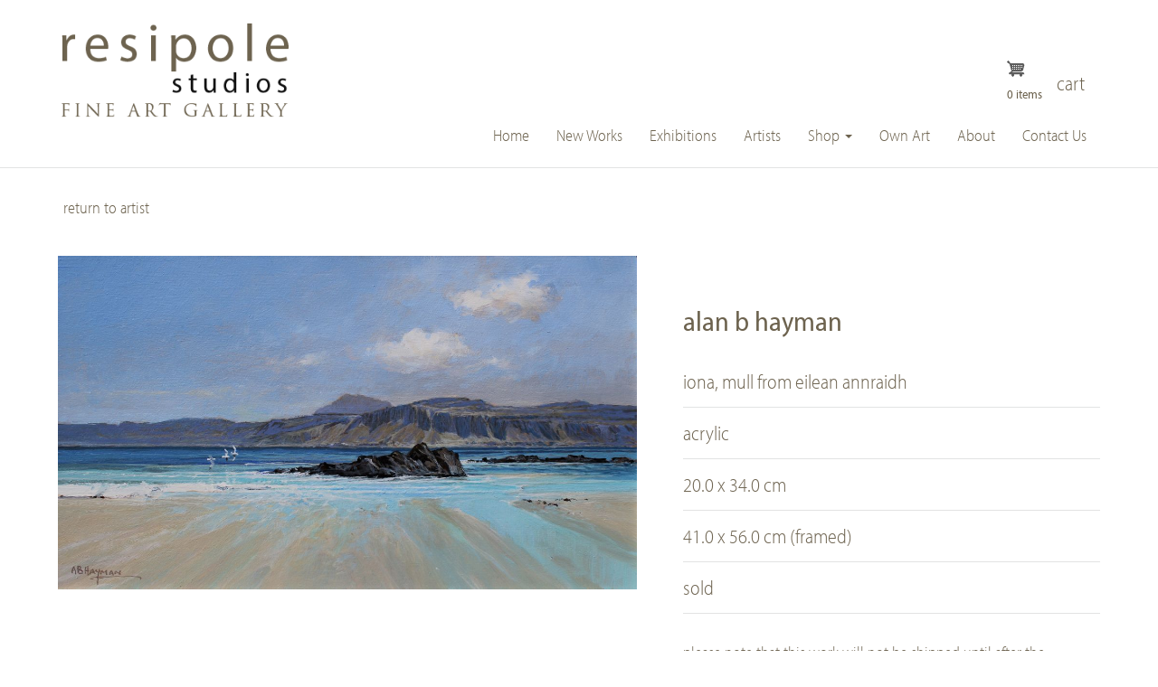

--- FILE ---
content_type: text/html; charset=UTF-8
request_url: https://www.resipolestudios.co.uk/product/1389
body_size: 7240
content:
<!DOCTYPE html>
<html  lang="en" dir="ltr" prefix="content: http://purl.org/rss/1.0/modules/content/  dc: http://purl.org/dc/terms/  foaf: http://xmlns.com/foaf/0.1/  og: http://ogp.me/ns#  rdfs: http://www.w3.org/2000/01/rdf-schema#  schema: http://schema.org/  sioc: http://rdfs.org/sioc/ns#  sioct: http://rdfs.org/sioc/types#  skos: http://www.w3.org/2004/02/skos/core#  xsd: http://www.w3.org/2001/XMLSchema# ">
  <head>
    <meta charset="utf-8" />
<script async src="https://www.googletagmanager.com/gtag/js?id=UA-126243978-1"></script>
<script>window.dataLayer = window.dataLayer || [];function gtag(){dataLayer.push(arguments)};gtag("js", new Date());gtag("config", "UA-126243978-1", {"groups":"default","anonymize_ip":true});</script>
<link rel="canonical" href="https://www.resipolestudios.co.uk/product/1389" />
<meta name="description" content="iona, mull from eilean annraidh by artist Alan B Hayman, acrylic." />
<link rel="shortcut icon" href="https://www.resipolestudios.co.uk/favicons/favicon.ico" />
<link rel="icon" sizes="16x16" href="https://www.resipolestudios.co.uk/favicons/favicon-16x16.png" />
<link rel="icon" sizes="32x32" href="https://www.resipolestudios.co.uk/favicons/favicon-32x32.png" />
<link rel="icon" sizes="96x96" href="https://www.resipolestudios.co.uk/favicons/favicon-96x96.png" />
<link rel="icon" sizes="192x192" href="https://www.resipolestudios.co.uk/favicons/android-icon-192x192.png" />
<link rel="apple-touch-icon" href="https://www.resipolestudios.co.uk/favicons/apple-icon-60x60.png" />
<link rel="apple-touch-icon" sizes="72x72" href="https://www.resipolestudios.co.uk/favicons/apple-icon-72x72.png" />
<link rel="apple-touch-icon" sizes="76x76" href="https://www.resipolestudios.co.uk/favicons/apple-icon-76x676.png" />
<link rel="apple-touch-icon" sizes="114x114" href="https://www.resipolestudios.co.uk/favicons/apple-icon-114x114.png" />
<link rel="apple-touch-icon" sizes="120x120" href="https://www.resipolestudios.co.uk/favicons/apple-icon-120x120.png" />
<link rel="apple-touch-icon" sizes="144x144" href="https://www.resipolestudios.co.uk/favicons/apple-icon-144x144.png" />
<link rel="apple-touch-icon" sizes="152x152" href="https://www.resipolestudios.co.uk/favicons/apple-icon-152x152.png" />
<link rel="apple-touch-icon" sizes="180x180" href="https://www.resipolestudios.co.uk/favicons/apple-icon-180x180.png" />
<link rel="apple-touch-icon-precomposed" href="https://www.resipolestudios.co.uk/favicons/apple-icon-57x57.png" />
<link rel="apple-touch-icon-precomposed" sizes="72x72" href="https://www.resipolestudios.co.uk/favicons/apple-icon-72x72.png" />
<link rel="apple-touch-icon-precomposed" sizes="76x76" href="https://www.resipolestudios.co.uk/favicons/apple-icon-76x76.png" />
<link rel="apple-touch-icon-precomposed" sizes="114x114" href="https://www.resipolestudios.co.uk/favicons/apple-icon-114x114.png" />
<link rel="apple-touch-icon-precomposed" sizes="120x120" href="https://www.resipolestudios.co.uk/favicons/apple-icon-120x120.png" />
<link rel="apple-touch-icon-precomposed" sizes="144x144" href="https://www.resipolestudios.co.uk/favicons/apple-icon-144x144.png" />
<link rel="apple-touch-icon-precomposed" sizes="152x152" href="https://www.resipolestudios.co.uk/favicons/apple-icon-152x152.png" />
<link rel="apple-touch-icon-precomposed" sizes="180x180" href="https://www.resipolestudios.co.uk/favicons/apple-icon-180x180.png" />
<meta name="Generator" content="Drupal 9 (https://www.drupal.org); Commerce 2" />
<meta name="MobileOptimized" content="width" />
<meta name="HandheldFriendly" content="true" />
<meta name="viewport" content="width=device-width, initial-scale=1.0" />
<script>var ct_check_js_val = '4cedb7a9adc325d80dc6e586f1788e16';var drupal_ac_antibot_cookie_value = '2f573cd907b6c684d47af3072429995cbe53cf344341b19ec1fcd480fb392c3d';var ct_use_alt_cookies = 0;var ct_capture_buffer = 0;</script>
<link rel="icon" href="/sites/resipole/files/favicon.ico" type="image/vnd.microsoft.icon" />

    <title>iona, mull from eilean annraidh | Alan B Hayman | Resipole Studios</title>
    <link rel="stylesheet" media="all" href="/sites/resipole/files/css/css_ytY0T1M0rWOyg0RIFKfYjJEZYjkwW5M7pRFsgtzw6lo.css" />
<link rel="stylesheet" media="all" href="https://cdn.jsdelivr.net/npm/bootstrap@3.4.1/dist/css/bootstrap.min.css" integrity="sha256-bZLfwXAP04zRMK2BjiO8iu9pf4FbLqX6zitd+tIvLhE=" crossorigin="anonymous" />
<link rel="stylesheet" media="all" href="https://cdn.jsdelivr.net/npm/@unicorn-fail/drupal-bootstrap-styles@0.0.2/dist/3.4.0/8.x-3.x/drupal-bootstrap.min.css" integrity="sha512-tGFFYdzcicBwsd5EPO92iUIytu9UkQR3tLMbORL9sfi/WswiHkA1O3ri9yHW+5dXk18Rd+pluMeDBrPKSwNCvw==" crossorigin="anonymous" />
<link rel="stylesheet" media="all" href="/sites/resipole/files/css/css_OtjqB_WmssE-3U8fiG3HMZHTjBiIDvlxXERv9R8Znw8.css" />

    
	<link rel="stylesheet" href="https://use.typekit.net/iul5ctf.css">
  </head>
  <body class="path-product has-glyphicons">
    <a href="#main-content" class="visually-hidden focusable skip-link">
      Skip to main content
    </a>
    
      <div class="dialog-off-canvas-main-canvas" data-off-canvas-main-canvas>
    
  <div role="main" class="main-container container-fluid js-quickedit-main-content">
    <div class="row">

                              <div class="col-sm-12" role="heading">
              <div class="region region-header">
    <section id="block-logoheader" class="block block-block-content block-block-contentc6dc569e-38a2-4073-ab4d-95fedff2b149 clearfix">
  
    

      
            <div class="field field--name-body field--type-text-with-summary field--label-hidden field--item"><p><a href="/"><img alt="Resipole Studios Fine Art Gallery" data-entity-type="file" data-entity-uuid="ca74e37a-ad99-424e-924f-65ea4c264db6" src="/sites/resipole/files/inline-images/resipole-studios-logo-2021.png" width="313" height="132" loading="lazy" /></a></p>

<p> </p></div>
      
  </section>

<section id="block-cart-2" class="block block-commerce-cart clearfix">
  
      <h2 class="block-title">Cart</h2>
    

      <div class="cart--cart-block">
  <div class="cart-block--summary">
    <a class="cart-block--link__expand" href="/cart">
      <span class="cart-block--summary__icon"><img src="/modules/contrib/commerce/icons/ffffff/cart.png" alt="Shopping cart" typeof="foaf:Image" class="img-responsive" />
</span>
      <span class="cart-block--summary__count">0 items</span>
    </a>
  </div>
  </div>

  </section>

<nav role="navigation" aria-labelledby="block-mainnavigation-menu" id="block-mainnavigation">
            <h2 class="sr-only" id="block-mainnavigation-menu">Main navigation</h2>

      
      <ul class="menu menu--main nav navbar-nav">
                      <li class="first">
                                        <a href="/index" data-drupal-link-system-path="node/1">Home</a>
              </li>
                      <li>
                                        <a href="/new-works" data-drupal-link-system-path="node/79">New Works</a>
              </li>
                      <li>
                                        <a href="/exhibitions" data-drupal-link-system-path="node/24">Exhibitions</a>
              </li>
                      <li>
                                        <a href="/artist-overview" data-drupal-link-system-path="artist-overview">Artists</a>
              </li>
                      <li class="expanded dropdown">
                                                                    <a href="/gallery-store" class="dropdown-toggle" data-toggle="dropdown" data-drupal-link-system-path="node/71">Shop <span class="caret"></span></a>
                        <ul class="dropdown-menu">
                      <li class="first">
                                        <a href="/limited-prints-overview" data-drupal-link-system-path="limited-prints-overview">Limited Edition Prints</a>
              </li>
                      <li>
                                        <a href="/artist-overview" data-drupal-link-system-path="artist-overview">Original Artwork</a>
              </li>
                      <li>
                                        <a href="/publishing" data-drupal-link-system-path="node/80">Publishing</a>
              </li>
                      <li>
                                        <a href="/photographic-prints-overview" data-drupal-link-system-path="photographic-prints-overview">Photographic Prints</a>
              </li>
                      <li>
                                        <a href="/gift-vouchers" data-drupal-link-system-path="node/86">Gift Vouchers</a>
              </li>
                      <li class="last">
                                        <a href="/delivery-and-returns" data-drupal-link-system-path="node/81">Delivery and Returns</a>
              </li>
        </ul>
  
              </li>
                      <li>
                                        <a href="/own-art-finance" data-drupal-link-system-path="node/83">Own Art</a>
              </li>
                      <li>
                                        <a href="/about-the-gallery" data-drupal-link-system-path="node/14">About</a>
              </li>
                      <li class="last">
                                        <a href="/contacts" data-drupal-link-system-path="node/15">Contact Us</a>
              </li>
        </ul>
  

  </nav>
<section id="block-sidrtriggerbuttonblock" class="block block-sidr block-sidr-trigger clearfix">
  
    

      <button  data-sidr-options="{&quot;source&quot;:&quot;.menu&quot;,&quot;side&quot;:&quot;right&quot;,&quot;method&quot;:&quot;toggle&quot;,&quot;renaming&quot;:false,&quot;displace&quot;:false,&quot;nocopy&quot;:false}" class="sidr-trigger js-sidr-trigger has-text">
        <span class="sidr-trigger__text">Menu</span></button>

  </section>


  </div>

          </div>
              
            
                  <section class="col-sm-12">

                                      <div class="highlighted">  <div class="region region-highlighted">
    <div data-drupal-messages-fallback class="hidden"></div>

  </div>
</div>
                  
                
                          <a id="main-content"></a>
            <div class="region region-content">
    <section id="block-none" class="block block-block-content block-block-content01dba9a0-8824-46e9-bb3b-df38827b95be clearfix">
  
    

      
            <div class="field field--name-body field--type-text-with-summary field--label-hidden field--item"><div class="go-back">
<form><input class="go-back" onclick="history.back()" type="button" value="Return to Artist" /> </form>
</div>
</div>
      
  </section>

  <article>
  
        <img id="elevate_zoom--lens_zoom" src="/sites/resipole/files/styles/main_product_max_height_900/public/artist-originals-unframed/684348246.jpg?itok=PQEBnun7" data-zoom-image="/sites/resipole/files/artist-originals-unframed/684348246.jpg"/>
  </article>

<section class="views-element-container block block-views block-views-blockmain-product-page-block-1 clearfix" id="block-views-block-main-product-page-block-1">
  
    

      <div class="form-group"><div class="view view-main-product-page view-id-main_product_page view-display-id-block_1 js-view-dom-id-efb124997ce4c12abcbbc6176842a6375c2dc556b19e645b51749e5cd31f6973">
  
    
      
      <div class="view-content">
          <div class="views-row"><div class="views-field views-field-fieldset"><span class="field-content"><div  class="product-overview-block">
  <div class="views-field views-field-field-artist-name"><div class="field-content product-main-artist">Alan B Hayman</div></div><div class="views-field views-field-title"><div class="field-content product-list">iona, mull from eilean annraidh</div></div><div class="views-field views-field-field-medium"><div class="field-content product-list">acrylic</div></div><div class="views-field views-field-field-dimensions"><div class="field-content product-list">20.0 x 34.0
 cm</div></div><div class="views-field views-field-field-dimensions-framed-1"><div class="field-content product-list">41.0 x 56.0
 cm (framed)</div></div><div class="views-field views-field-views-conditional-field"><div class="field-content product-list">Sold</div></div><div class="views-field views-field-field-additional-info"><div class="field-content additional-info"><p>please note that this work will not be shipped until after the exhibition opens on 31st july</p></div></div></div>
</span></div><div class="views-field views-field-fieldset-1"><span class="field-content"><div  class="framed">
  </div>
</span></div><div class="views-field views-field-field-framed"><div class="field-content framed-version">
<a href="https://www.resipolestudios.co.uk/sites/resipole/files/framed-originals/1733279238.jpg" aria-controls="colorbox" aria-label="{&quot;alt&quot;:&quot;iona, mull from eilean annraidh by alan b hayman&quot;}" role="button"  title="iona, mull from eilean annraidh by alan b hayman" data-colorbox-gallery="gallery-2_dimensional_art_piece-1389-jhFnvpIciJo" class="colorbox" data-cbox-img-attrs="{&quot;alt&quot;:&quot;iona, mull from eilean annraidh by alan b hayman&quot;}"><img src="/sites/resipole/files/styles/framed_mx_width_300px/public/framed-originals/1733279238.jpg?itok=jc396xJ2" width="400" height="304" alt="iona, mull from eilean annraidh by alan b hayman" loading="lazy" typeof="foaf:Image" class="img-responsive" />

</a>
</div></div></div>

    </div>
  
          </div>
</div>

  </section>

<section class="views-element-container block block-views block-views-blockenquire-or-reserve-block-1 clearfix" id="block-views-block-enquire-or-reserve-block-1">
  
      <h2 class="block-title">Enquire</h2>
    

      <div class="form-group"><div class="view view-enquire-or-reserve view-id-enquire_or_reserve view-display-id-block_1 js-view-dom-id-f19294a53626619a17a7883deff266a536fb91d41eff35a88509c9f7bdd78f11">
  
    
      
      <div class="view-content">
          <div class="views-row"><div class="views-field views-field-webform"><div class="field-content enquire-reserve"><form class="webform-submission-form webform-submission-add-form webform-submission-enquire-or-reserve-form webform-submission-enquire-or-reserve-add-form webform-submission-enquire-or-reserve-commerce_product-1389-form webform-submission-enquire-or-reserve-commerce_product-1389-add-form webform-submission-enquire-or-reserve-commerce-product-1389-add-form js-webform-details-toggle webform-details-toggle" data-drupal-selector="webform-submission-enquire-or-reserve-commerce-product-1389-add-form" action="/product/1389" method="post" id="webform-submission-enquire-or-reserve-commerce-product-1389-add-form" accept-charset="UTF-8">
  
  <div class="webform-readonly form-item js-form-item form-type-textfield js-form-type-textfield form-item-artwork-title js-form-item-artwork-title form-group">
      <label for="edit-artwork-title" class="control-label">Artwork Title</label>
  
  
  <input readonly="readonly" data-drupal-selector="edit-artwork-title" class="form-text form-control" type="text" id="edit-artwork-title" name="artwork_title" value="iona, mull from eilean annraidh" size="60" maxlength="255" />

  
  
  </div>
<fieldset data-drupal-selector="edit-name" class="webform-name--wrapper fieldgroup form-composite webform-composite-hidden-title required js-webform-type-webform-name webform-type-webform-name js-form-item form-item js-form-wrapper form-wrapper" id="edit-name--wrapper">
      <legend>
    <span class="visually-hidden fieldset-legend js-form-required form-required">Name</span>
  </legend>
  <div class="fieldset-wrapper">
                  <div class="form-item js-form-item form-type-textfield js-form-type-textfield form-item-name-first js-form-item-name-first form-group">
      <label for="edit-name-first" class="control-label js-form-required form-required">First</label>
  
  
  <input data-drupal-selector="edit-name-first" class="form-text required form-control" type="text" id="edit-name-first" name="name[first]" value="" size="60" maxlength="255" required="required" aria-required="true" />

  
  
  </div>
<div class="form-item js-form-item form-type-textfield js-form-type-textfield form-item-name-last js-form-item-name-last form-group">
      <label for="edit-name-last" class="control-label js-form-required form-required">Last</label>
  
  
  <input data-drupal-selector="edit-name-last" class="form-text required form-control" type="text" id="edit-name-last" name="name[last]" value="" size="60" maxlength="255" required="required" aria-required="true" />

  
  
  </div>


          </div>
</fieldset>
<div class="form-item js-form-item form-type-email js-form-type-email form-item-email js-form-item-email form-group">
      <label for="edit-email" class="control-label js-form-required form-required">Email</label>
  
  
  <input data-drupal-selector="edit-email" class="form-email required form-control" type="email" id="edit-email" name="email" value="" size="60" maxlength="254" required="required" aria-required="true" />

  
  
  </div>
<div class="form-item js-form-item form-type-tel js-form-type-tel form-item-telephone js-form-item-telephone form-group">
      <label for="edit-telephone" class="control-label js-form-required form-required">Telephone</label>
  
  
  <input data-drupal-selector="edit-telephone" class="form-tel required form-control" type="tel" id="edit-telephone" name="telephone" value="" size="30" maxlength="128" required="required" aria-required="true" />

  
  
  </div>
<div class="form-item js-form-item form-type-select js-form-type-select form-item-enquiry-type js-form-item-enquiry-type form-group">
      <label for="edit-enquiry-type" class="control-label js-form-required form-required">Enquiry Type</label>
  
  
  <div class="select-wrapper"><select data-drupal-selector="edit-enquiry-type" class="form-select required form-control" id="edit-enquiry-type" name="enquiry_type" required="required" aria-required="true"><option
            value="" selected="selected">Select</option><option
            value="1">Please reserve &quot;iona, mull from eilean annraidh&quot; for me</option><option
            value="2">Please supply further information</option><option
            value="3">Please call me to discuss</option><option
            value="4">I would like to purchase &quot;iona, mull from eilean annraidh&quot; through Own Art</option></select></div>

  
  
  </div>
<div class="form-item js-form-item form-type-textarea js-form-type-textarea form-item-your-enquiry-optional- js-form-item-your-enquiry-optional- form-group">
      <label for="edit-your-enquiry-optional-" class="control-label">Your Enquiry (Optional)</label>
  
  
  <div class="form-textarea-wrapper">
  <textarea data-drupal-selector="edit-your-enquiry-optional-" class="form-textarea form-control resize-vertical" id="edit-your-enquiry-optional-" name="your_enquiry_optional_" rows="5" cols="60"></textarea>
</div>


  
  
  </div>
<input autocomplete="off" data-drupal-selector="form-o469et0acwsivbvzhm-twk1ewkjd32vknpnrhrdylvo" type="hidden" name="form_build_id" value="form-O469et0aCwSiVBvZhm-twK1EWkjD32vknPNRHrdYlvo" /><input data-drupal-selector="edit-webform-submission-enquire-or-reserve-commerce-product-1389-add-form" type="hidden" name="form_id" value="webform_submission_enquire_or_reserve_commerce_product_1389_add_form" /><div data-drupal-selector="edit-actions" class="form-actions form-group js-form-wrapper form-wrapper" id="edit-actions"><button class="webform-button--submit button button--primary js-form-submit form-submit btn-primary btn" data-drupal-selector="edit-submit" type="submit" id="edit-submit" name="op" value="Submit">Submit</button>
</div>


  
</form>
</div></div></div>

    </div>
  
          </div>
</div>

  </section>


  </div>

              </section>

                </div>
  </div>

      <footer class="footer container-fluid" role="contentinfo">
        <div class="region region-footer">
    <section id="block-socialmediaicons" class="block block-block-content block-block-content769cbe63-3eab-4142-87fa-36be39676105 clearfix">
  
    

      
            <div class="field field--name-body field--type-text-with-summary field--label-hidden field--item"><div class="social-media"><a href="https://www.facebook.com/ResipoleStudiosGallery/" target="new"><img alt="Facebook" data-entity-type="file" data-entity-uuid="8bbe5f61-389d-49ae-a8fc-fc3e078fde55" src="/sites/resipole/files/inline-images/facebook.png" width="42" height="41" loading="lazy" /></a></div>

<div class="social-media"><a href="https://twitter.com/resipolestudios" target="new"><img alt="Twitter" data-entity-type="file" data-entity-uuid="34445c9c-46c5-49a7-82ca-ad31bc8f5383" src="/sites/resipole/files/inline-images/twitter.png" width="41" height="41" loading="lazy" /></a></div>

<div class="social-media"><a href="https://www.pinterest.co.uk/resipolestudios/" target="new"><img alt="Pintrest" data-entity-type="file" data-entity-uuid="0d55b622-7e74-4c07-9c24-b15d27d40d53" src="/sites/resipole/files/inline-images/pinterest.png" width="41" height="41" loading="lazy" /></a></div>

<div class="social-media"><a href="https://www.instagram.com/resipole_studios" target="new"><img alt="Instagram" data-entity-type="file" data-entity-uuid="cc970a6c-40d3-4e5f-9fe9-ec3fc6e6e9a9" src="/sites/resipole/files/inline-images/instagram.png" width="40" height="41" loading="lazy" /></a></div>
</div>
      
  </section>

<section id="block-footermap" class="block block-block-content block-block-content28529b89-28d9-447e-9fdd-22894671bbf4 clearfix">
  
    

      
            <div class="field field--name-body field--type-text-with-summary field--label-hidden field--item"><div class="map-tag"><iframe allowfullscreen="" frameborder="0" height="300" src="https://www.google.com/maps/embed?pb=!1m18!1m12!1m3!1d70075.5259970012!2d-5.738260410008014!3d56.71101459520974!2m3!1f0!2f0!3f0!3m2!1i1024!2i768!4f13.1!3m3!1m2!1s0x488bfe1cebf4e4b5%3A0x9fcb841f7f8f9ef6!2sResipole+Studios+Fine+Art+Gallery!5e0!3m2!1sen!2suk!4v1526985892457" style="border:0" width="350"></iframe></div>
</div>
      
  </section>

<section id="block-openinghourstemp" class="block block-block-content block-block-content199b1ab3-7813-454d-89d1-7d8fd78669c4 clearfix">
  
    

      
            <div class="field field--name-body field--type-text-with-summary field--label-hidden field--item"><div class="logo-footer-wrapper">
<h2 class="logo-footer">Opening Times</h2>

<h3>the gallery is currently open by appointment only</h3>

<h3>Arrange a visit by us contacting info@resipolestudios.co.uk or 01967 431506</h3>
</div>
</div>
      
  </section>

<section id="block-copyrightfooter" class="block block-block-content block-block-content3a06f669-f2a0-4186-a836-91692e97c7a1 clearfix">
  
    

      
            <div class="field field--name-body field--type-text-with-summary field--label-hidden field--item"><p>© Copyright Resipole Studios 2021 | <a href="/terms-conditions">Terms and Conditions</a> | <a href="/delivery-returns">Delivery and Returns</a> | <a href="/privacy-policy">Privacy Policy</a> | <a href="https://www.andylock.co.uk" target="new">Website Design Andy Lock</a></p>
</div>
      
  </section>


  </div>

    </footer>
  
  </div>

    
    <script type="application/json" data-drupal-selector="drupal-settings-json">{"path":{"baseUrl":"\/","scriptPath":null,"pathPrefix":"","currentPath":"product\/1389","currentPathIsAdmin":false,"isFront":false,"currentLanguage":"en"},"pluralDelimiter":"\u0003","suppressDeprecationErrors":true,"google_analytics":{"account":"UA-126243978-1","trackOutbound":true,"trackMailto":true,"trackDownload":true,"trackDownloadExtensions":"7z|aac|arc|arj|asf|asx|avi|bin|csv|doc(x|m)?|dot(x|m)?|exe|flv|gif|gz|gzip|hqx|jar|jpe?g|js|mp(2|3|4|e?g)|mov(ie)?|msi|msp|pdf|phps|png|ppt(x|m)?|pot(x|m)?|pps(x|m)?|ppam|sld(x|m)?|thmx|qtm?|ra(m|r)?|sea|sit|tar|tgz|torrent|txt|wav|wma|wmv|wpd|xls(x|m|b)?|xlt(x|m)|xlam|xml|z|zip","trackColorbox":true},"simple_popup_blocks":{"settings":[{"pid":"3","identifier":"block-mailchimpsubscriptionformsignuptoournewsletter","type":"0","css_selector":"1","layout":"5","visit_counts":"1,4,7,10,13,16","overlay":"1","escape":"1","trigger_method":"0","trigger_selector":"#custom-css-id","delay":"1","minimize":"0","close":"1","width":"300","cookie_expiry":"100","status":"1"}]},"bootstrap":{"forms_has_error_value_toggle":1,"modal_animation":1,"modal_backdrop":"true","modal_focus_input":1,"modal_keyboard":1,"modal_select_text":1,"modal_show":1,"modal_size":"","popover_enabled":1,"popover_animation":1,"popover_auto_close":1,"popover_container":"body","popover_content":"","popover_delay":"0","popover_html":0,"popover_placement":"right","popover_selector":"","popover_title":"","popover_trigger":"click","tooltip_enabled":1,"tooltip_animation":1,"tooltip_container":"body","tooltip_delay":"0","tooltip_html":0,"tooltip_placement":"auto left","tooltip_selector":"","tooltip_trigger":"hover"},"ajaxTrustedUrl":{"form_action_p_pvdeGsVG5zNF_XLGPTvYSKCf43t8qZYSwcfZl2uzM":true},"colorbox":{"opacity":"0.85","current":"{current} of {total}","previous":"\u00ab Prev","next":"Next \u00bb","close":"Close","maxWidth":"98%","maxHeight":"98%","fixed":true,"mobiledetect":true,"mobiledevicewidth":"480px"},"elevate_tint_shadow_color":"#000000","elevate_window_position":"1","elevate_window_width":"350","elevate_window_height":"350","elevate_lens_size":"220","sidr":{"closeOnBlur":false,"closeOnEscape":true},"user":{"uid":0,"permissionsHash":"717edbef003c35b7bed34b4c44e87ef0761aa9e3d00d5a023f76f68c6725c4b2"}}</script>
<script src="/sites/resipole/files/js/js_fWK3uJKS7OEaM0i6FYrRMXxsseyWUcX_crUS7YV4CUw.js"></script>
<script src="https://cdn.jsdelivr.net/npm/bootstrap@3.4.1/dist/js/bootstrap.min.js" integrity="sha256-nuL8/2cJ5NDSSwnKD8VqreErSWHtnEP9E7AySL+1ev4=" crossorigin="anonymous"></script>
<script src="/sites/resipole/files/js/js_23R9cmGi2ETFkxLH2xRbAZkB7aWtcb0bWwictgzvM-s.js"></script>

  </body>
</html>


--- FILE ---
content_type: text/css
request_url: https://www.resipolestudios.co.uk/sites/resipole/files/css/css_OtjqB_WmssE-3U8fiG3HMZHTjBiIDvlxXERv9R8Znw8.css
body_size: 6150
content:
.author{display:none}.region-1a{display:none}.col-lg-1,.col-lg-10,.col-lg-11,.col-lg-12,.col-lg-2,.col-lg-3,.col-lg-4,.col-lg-5,.col-lg-6,.col-lg-7,.col-lg-8,.col-lg-9,.col-md-1,.col-md-10,.col-md-11,.col-md-12,.col-md-2,.col-md-3,.col-md-4,.col-md-5,.col-md-6,.col-md-7,.col-md-8,.col-md-9,.col-sm-1,.col-sm-10,.col-sm-11,.col-sm-12,.col-sm-2,.col-sm-3,.col-sm-4,.col-sm-5,.col-sm-6,.col-sm-7,.col-sm-8,.col-sm-9,.col-xs-1,.col-xs-10,.col-xs-11,.col-xs-12,.col-xs-2,.col-xs-3,.col-xs-4,.col-xs-5,.col-xs-6,.col-xs-7,.col-xs-8,.col-xs-9{padding-left:0px;padding-right:0px}#block-sidrtriggerbuttonblock{display:none}.sidr ul li:hover > a,.sidr ul li:hover > span,.sidr ul li.active > a,.sidr ul li.active > span,.sidr ul li.sidr-class-active > a,.sidr ul li.sidr-class-active > span{box-shadow:0 0 0 0 #064650 inset}.sidr ul li{border-bottom:none;border-top:none}.sidr ul{border-top:none;border-bottom:none}.sidr ul li a,.sidr ul li span{font-family:myriad-pro,sans-serif;font-weight:600;font-style:normal;font-size:1.3em;color:#fff;}.sidr li a:link,.sidr li a:visited{font-family:myriad-pro-semi-condensed,sans-serif;font-weight:300;font-style:normal;font-size:1.3em;color:#fff;line-height:48px}.sidr ul.dropdown-menu{background-color:transparent;border-radius:0px;border-width:0px;box-shadow:0 0 0;float:none;font-family:myriad-pro-semi-condensed,sans-serif;font-weight:300;font-style:normal;font-size:1em;color:#fff;position:inherit;z-index:inherit;}.sidr ul.dropdown-menu a:hover{background-color:transparent;text-decoration:underline;}.sidr ul.dropdown-menu li{border-width:1px 0 0 0}#block-views-block-artist-main-reduced-block-1{display:none}#block-logoheader{margin:10px 0px 20px 5%;max-width:260px}#block-logoheader img{width:100%;height:auto}@media (max-width:480px){#block-logoheader{margin:10px 0px 20px 3%;max-width:190px}}.region-header{border-color:#e2e3e3;border-style:solid;border-width:0px 0px 1px 0px}h1{color:#6d634f;font-family:"myriad-pro-semi-condensed",Arial,Helvetica,sans-serif;font-weight:500;font-style:normal;font-size:2.2em;padding-bottom:20px;text-align:center;text-transform:lowercase;}h2{color:#6d634f;font-family:"myriad-pro-semi-condensed",Arial,Helvetica,sans-serif;font-weight:500;font-style:normal;font-size:1.9em;padding-bottom:20px;text-align:left;text-transform:lowercase;}h3{color:#6d634f;font-family:"myriad-pro-semi-condensed",Arial,Helvetica,sans-serif;font-weight:500;font-style:normal;font-size:1.3em;text-align:left;text-transform:lowercase;}@media (max-width:760px){h1{color:#6d634f;font-family:"myriad-pro-semi-condensed",Arial,Helvetica,sans-serif;font-weight:500;font-style:normal;font-size:2em;padding-bottom:20px;text-align:center;text-transform:lowercase;}h2{color:#6d634f;font-family:"myriad-pro-semi-condensed",Arial,Helvetica,sans-serif;font-weight:500;font-style:normal;font-size:1.7em;padding-bottom:20px;text-align:left;text-transform:lowercase;}h3{color:#6d634f;font-family:"myriad-pro-semi-condensed",Arial,Helvetica,sans-serif;font-weight:500;font-style:normal;font-size:1.3em;text-align:left;text-transform:lowercase;}}@media (max-width:480px){h1{color:#6d634f;font-family:"myriad-pro-semi-condensed",Arial,Helvetica,sans-serif;font-weight:500;font-style:normal;font-size:1.8em;padding-bottom:20px;text-align:center;text-transform:lowercase;}h2{color:#6d634f;font-family:"myriad-pro-semi-condensed",Arial,Helvetica,sans-serif;font-weight:500;font-style:normal;font-size:1.5em;padding-bottom:20px;text-align:left;text-transform:lowercase;}h3{color:#6d634f;font-family:"myriad-pro-semi-condensed",Arial,Helvetica,sans-serif;font-weight:500;font-style:normal;font-size:1.2em;text-align:left;text-transform:lowercase;}}#block-mainnavigation{float:right;margin:-60px 5% 0px 5%}#block-mainnavigation .menu--main li{color:#6d634f;font-family:"myriad-pro-semi-condensed",Arial,Helvetica,sans-serif;font-weight:300;font-style:normal;font-size:1.3em;}#block-mainnavigation .menu--main li a:link,#block-mainnavigation .menu--main li a:visited{color:#6d634f}#block-mainnavigation .menu--main li a:hover{background-color:transparent;color:#353534;}#block-mainnavigation .menu--main li a.is-active{background-image:url(/sites/resipole/files/menu-marker.png);background-repeat:no-repeat;background-position:6% 55%;}#block-mainnavigation ul.dropdown-menu{margin:25px 0px 0px 0px;color:#6d634f;font-family:"myriad-pro-semi-condensed",Arial,Helvetica,sans-serif;font-weight:300;font-style:normal;}#block-mainnavigation .navbar-nav > li > .dropdown-menu{margin:14px 0px 0px 0px}#block-mainnavigation .dropdown-menu{border-width:0px 0px 1px 0px;background-color:rgba(255,255,255,0.9);font-weight:300;border-radius:0px;}#block-mainnavigation .dropdown-menu > li > a{background-position:left;font-weight:300;}#block-mainnavigation .dropdown-menu > .active > a,.dropdown-menu > .active > a:hover,.dropdown-menu > .active > a:focus{background-color:transparent;color:#353534;padding-bottom:10px}.flex-caption{background-color:rgba(255,255,255,0.7);color:#6d634f;font-family:"myriad-pro-semi-condensed",Arial,Helvetica,sans-serif;font-weight:300;font-style:normal;font-size:2.2em;margin-top:-50px;text-align:center;padding:5px 0px 5px 0px;position:relative;z-index:300}.header{background-color:#222222}.flex-control-paging li{background-color:rgba(109,99,79,0.2)}.flex-control-paging li a{background-color:rgba(109,99,79,0.2);width:8px;height:8px}.flex-control-paging li a.flex-active{background-color:rgba(109,99,79,0.9)}.flexslider{overflow:hidden;}.flexslider .slides{height:100%;}.flexslider .slides li{height:100%;position:relative;}.flexslider .slides li h1{position:absolute;z-index:9;top:30px;left:25%;width:50%;text-align:center;text-shadow:1px 1px 1px #fff;}.flexslider .slides li .home-banners{background-position:center;height:100%;width:100%;transition-delay:650ms;transition:transform 12s ease-in-out;-webkit-backface-visibility:hidden;-webkit-background-size:cover;-moz-background-size:cover;-o-background-size:cover;-webkit-transform-style:preserve-3d;background-size:cover;z-index:1;}.flexslider .slides li.flex-active-slide .home-banners{transform:scale(1.2);}.home-banners img{transform:rotate3d(1,1,1,.01deg);}#block-views-block-home-body-text-block-1{margin:30px 5% 30px 5%}.home-body{color:#353534;font-family:"myriad-pro-semi-condensed",Arial,Helvetica,sans-serif;font-weight:300;font-style:normal;font-size:1.3em;text-align:justify;}@media (max-width:860px){#block-views-block-home-body-text-block-1{margin:30px 3% 30px 3%}.home-body{color:#353534;font-family:"myriad-pro-semi-condensed",Arial,Helvetica,sans-serif;font-weight:300;font-style:normal;font-size:1.2em;text-align:justify;}}#block-views-block-basic-page-main-block-1{margin:30px 5% 0px 5%}#block-views-block-artist-main-block-1{background-color:#e2e3e3;margin:10px 5% 30px 5%;padding:8px 12px 8px 12px;width:25%;}.picture-of-artist{text-align:center}.about-artist-title{color:#6d634f;font-family:"myriad-pro-semi-condensed",Arial,Helvetica,sans-serif;font-weight:500;font-style:normal;font-size:1.5em;padding:15px 0px 15px 0px;text-align:left;text-transform:lowercase;}.picture-of-artist img{width:100%;height:auto;max-width:180px}.artist-body{color:#353534;font-family:"myriad-pro-semi-condensed",Arial,Helvetica,sans-serif;font-weight:300;font-style:normal;font-size:1.3em;text-align:left;}.artist-video{margin:30px 0px 20px 0px}#block-views-block-artist-main-block-1 h1{text-align:left;}.framed-version{display:inline-block;width:55%;margin:30px 0px 0px 0px}.framed-version img{box-shadow:0 4px 8px 0 rgba(0,0,0,0.3),0 6px 20px 0 rgba(0,0,0,0.3);}.framed-version .colorbox{width:28%;display:inline-block;margin:0px 2.2% 0px 2.2%;}#views-exposed-form-mixed-artists-overview-page-1,#views-exposed-form-list-of-products-page-1{text-align:center}#views-exposed-form-mixed-artists-overview-page-1 .control-label,#views-exposed-form-list-of-products-page-1 .control-label{color:#6d634f;font-weight:300;font-family:"myriad-pro-semi-condensed",Arial,Helvetica,sans-serif;font-weight:300;font-style:normal;font-size:1.4em}.btn-info:hover{border-color:#6d634f;}.btn{border-color:transparent;}.select-wrapper::after{color:#6d634f}#block-limitedprintsbody,#block-photographicprintsbody{color:#353534;font-family:"myriad-pro-semi-condensed",Arial,Helvetica,sans-serif;font-weight:300;font-style:normal;font-size:1.3em;text-align:left;margin:30px 5% 30px 5%}.view-mixed-artists-overview,.view-limited-prints-artists-overview,.view-mixed-photographers-overview,#block-views-block-publishing-overview-block-1{margin:30px 4% 30px 4%}.view-mixed-artists-overview .views-row,.view-limited-prints-artists-overview .views-row,.view-mixed-photographers-overview .views-row,.view-publishing-overview .views-row{border-color:#e2e3e3;border-style:solid;border-width:1px;display:inline-block;margin:30px 1% 0px 1%;padding:8px;vertical-align:top;width:22.5%;}.view-mixed-artists-overview .art-overview-title,.view-limited-prints-artists-overview .art-overview-title,.view-mixed-photographers-overview .art-overview-title,.view-publishing-overview .art-overview-title{color:#706653;font-family:myriad-pro-semi-condensed,sans-serif;font-weight:300;font-style:normal;font-size:1.8em;text-align:left;text-transform:lowercase;}.art-overview-artist{color:#706653;font-family:myriad-pro-semi-condensed,sans-serif;font-weight:300;font-style:normal;font-size:1.5em;text-align:left;text-transform:lowercase;margin:0px 0px 7px 0px;}.view-mixed-artists-overview .view-artwork,.view-limited-prints-artists-overview .view-artwork,.view-mixed-photographers-overview .view-artwork,.view-publishing-overview .view-artwork{background-color:#e2e3e3;color:#fff;font-family:myriad-pro-semi-condensed,sans-serif;font-weight:300;font-style:normal;font-size:1.3em;text-align:center;}.view-artwork a:link,.view-artwork a:visited{color:#706653}.artist-overview-image{height:200%;overflow:hidden;margin-bottom:5px}.artist-overview-image img{height:auto}@media (max-width:1060px){.view-mixed-artists-overview .views-row,.view-limited-prints-artists-overview .views-row,.view-mixed-photographers-overview .views-row,.view-publishing-overview .views-row{border-color:#e2e3e3;border-style:solid;border-width:1px;display:inline-block;margin:30px 1% 0px 1%;padding:8px;vertical-align:top;width:30.5%;}.view-mixed-artists-overview .art-overview-title,.view-limited-prints-artists-overview .art-overview-title,.view-mixed-photographers-overview .art-overiew-title,.view-publishing-overview .art-overview-title{color:#706653;font-family:myriad-pro-semi-condensed,sans-serif;font-weight:300;font-style:normal;font-size:1.7em;text-align:left;text-transform:lowercase;}.art-overview-artist{color:#706653;font-family:myriad-pro-semi-condensed,sans-serif;font-weight:300;font-style:normal;font-size:1.4em;text-align:left;text-transform:lowercase;margin:0px 0px 7px 0px;}}@media (max-width:760px){.view-mixed-artists-overview .views-row,.view-limited-prints-artists-overview .views-row,.view-mixed-photographers-overview .view-row,.view-publishing-overview .views-row{border-color:#e2e3e3;border-style:solid;border-width:1px;display:inline-block;margin:30px 1% 0px 1%;padding:8px;vertical-align:top;width:47%;}.view-mixed-artists-overview .art-overview-title,.view-limited-prints-artists-overview .art-overview-title,.view-mixed-photographers-overview .art-overview-title,.view-publishing-overview .art-overview-title{color:#706653;font-family:myriad-pro-semi-condensed,sans-serif;font-weight:300;font-style:normal;font-size:1.5em;text-align:left;text-transform:lowercase;color:#706653;font-family:myriad-pro-semi-condensed,sans-serif;font-weight:300;font-style:normal;font-size:1.3em;text-align:left;text-transform:lowercase;margin:0px 0px 7px 0px;}.artist-overview-image{height:200px;overflow:hidden;margin-bottom:5px}}@media (max-width:480px){.view-mixed-artists-overview .views-row,.view-limited-prints-artists-overview .views-row,.view-mixed-photographers-overview .views-row,.view-publishing-overview .views-row{border-color:#e2e3e3;border-style:solid;border-width:1px;display:inline-block;margin:30px 1% 0px 1%;padding:8px;vertical-align:top;width:47%;}.view-mixed-artists-overview .art-overview-title,.view-limited-prints-artists-overview .art-overview-title,.view-mixed-photographers-overview .art-overview-title,.view-publishing-overview .art-overview-title{color:#706653;font-family:myriad-pro-semi-condensed,sans-serif;font-weight:300;font-style:normal;font-size:1.5em;text-align:left;text-transform:lowercase;}.artist-overview-image{height:170px;overflow:hidden;margin-bottom:5px}}#block-views-block-artist-work-overview-block-1,#block-views-block-exhibition-work-main-page-block-1,#block-views-block-artist-works-overview-new-block-1{float:right;text-align:center;margin-top:0px;width:70%}#block-views-block-exhibition-body-block-1{background-color:#e2e3e3;margin:30px 5% 30px 5%;padding:20px 12px 30px 12px;width:25%;}.exhibition-body-float{color:#353534;font-family:"myriad-pro-semi-condensed",Arial,Helvetica,sans-serif;font-weight:300;font-style:normal;font-size:1.3em;text-align:left;}#block-views-block-limited-prints-overview-2-block-1,#block-views-block-new-works-overview-block-1,#block-views-block-other-work-block-block-1,#block-views-block-photographic-prints-block-1{text-align:center;margin:30px 5% 30px 5%}#block-views-block-artist-work-overview-block-1 .art-overview-title,#block-views-block-artist-works-overview-new-block-1 .art-overview-title,#block-views-block-limited-prints-overview-2-block-1 .art-overview-title,#block-views-block-photographic-prints-block-1 .art-overview-title,#block-views-block-new-works-overview-block-1 .art-overview-title,#block-views-block-other-work-block-block-1 .art-overview-title,#block-views-block-exhibition-work-main-page-block-1 .art-overview-title{color:#706653;font-family:myriad-pro-semi-condensed,sans-serif;font-weight:300;font-style:normal;font-size:1.8em;text-align:left;text-transform:lowercase;}#block-views-block-artist-work-overview-block-1 .price-sold,#block-views-block-artist-works-overview-new-block-1 .price-sold,#block-views-block-limited-prints-overview-2-block-1 .price-sold,#block-views-block-new-works-overview-block-1 .price-sold,#block-views-block-other-work-block-block-1 .price-sold,#block-views-block-exhibition-work-main-page-block-1 .price-sold{color:#706653;font-family:myriad-pro-semi-condensed,sans-serif;font-weight:300;font-style:normal;font-size:1.6em;margin:10px 0px 10px 0px;text-align:left;text-transform:lowercase;}.overview-dimensions{color:#706653;font-family:myriad-pro-semi-condensed,sans-serif;font-weight:300;font-style:normal;font-size:1.4em;margin:10px 0px 10px 0px;text-align:left;text-transform:lowercase;}#block-views-block-artist-work-overview-block-1 .view-artwork,#block-views-block-artist-works-overview-new-block-1 .view-artwork,#block-views-block-limited-prints-overview-2-block-1 .view-artwork,#block-views-block-photographic-prints-block-1 .view-artwork,#block-views-block-new-works-overview-block-1 .view-artwork,#block-views-block-other-work-block-block-1 .view-artwork,#block-views-block-exhibition-work-main-page-block-1 .view-artwork{background-color:#e2e3e3;color:#fff;font-family:myriad-pro-semi-condensed,sans-serif;font-weight:300;font-style:normal;font-size:1.3em;text-align:center;}.view-artwork a:link,.view-artwork a:visited{color:#706653}.view-artist-work-overview,.view-artist-works-overview-new{padding:10px 2% 10px 2%;}#block-views-block-artist-work-overview-block-1 .views-row,#block-views-block-artist-works-overview-new-block-1 .views-row,#block-views-block-exhibition-work-main-page-block-1 .views-row{border-color:#e2e3e3;border-style:solid;border-width:1px;margin:0px 14px 20px 14px;padding:8px;width:30%;}#block-views-block-limited-prints-overview-2-block-1 .views-row,#block-views-block-photographic-prints-block-1 .views-row,#block-views-block-new-works-overview-block-1 .views-row,#block-views-block-other-work-block-block-1 .views-row{border-color:#e2e3e3;border-style:solid;border-width:1px;margin:0px 14px 20px 14px;padding:8px;width:22%;}#block-views-block-artist-work-overview-block-1 .views-row:hover,#block-views-block-artist-works-overview-new-block-1 .views-row:hover,#block-views-block-limited-prints-overview-2-block-1 .views-row:hover,#block-views-block-photographic-prints-block-1 .views-row:hover,#block-views-block-new-works-overview-block-1 .views-row:hover,#block-views-block-exhibition-work-main-page-block-1 .views-row:hover{opacity:0.8;}.view-all{border-color:#acacac;border-style:solid;border-width:1px;border-radius:8px;font-family:myriad-pro-semi-condensed,sans-serif;font-weight:300;font-style:normal;font-size:1.4em;width:220px;margin:40px auto 60px auto}.view-all a:link,.view-all a:visited{color:#acacac}.views-all a:hover{color:#2b2a2a}.sold-exhib{float:right;color:#d20707;font-size:1.8em;margin-top:7px}.art-overview-title-mini{color:#706653;font-size:1.1em;margin:10px 0px 10px 0px;}@media (max-width:960px){#block-views-block-artist-work-overview-block-1 .art-overview-title,#block-views-block-artist-works-overview-new-block-1 .art-overview-title,#block-views-block-limited-prints-overview-2-block-1 .art-overview-title,#block-views-block-photographic-prints-block-1 .art-overview-title,#block-views-block-new-works-overview-block-1 .art-overview-title,#block-views-block-other-work-block-block-1 .art-overview-title,#block-views-block-exhibition-work-main-page-block-1 .art-overview-title{color:#706653;font-family:myriad-pro-semi-condensed,sans-serif;font-weight:300;font-style:normal;font-size:1.5em;text-align:left;text-transform:lowercase;}#block-views-block-limited-prints-overview-2-block-1 .views-row,#block-views-block-photographic-prints-block-1 .views-row,#block-views-block-new-works-overview-block-1 .views-row,#block-views-block-other-work-block-block-1 .views-row,#block-views-block-exhibition-work-main-page-block-1 .views-row{border-color:#e2e3e3;border-style:solid;border-width:1px;margin:0px 14px 20px 14px;padding:8px;width:28%;}}@media (max-width:760px){#block-views-block-artist-work-overview-block-1 .art-overview-title,#block-views-block-artist-works-overview-new-block-1 .art-overview-title,#block-views-block-limited-prints-overview-2-block-1 .art-overview-title,#block-views-block-photographic-prints-block-1 .art-overview-title,#block-views-block-new-works-overview-block-1 .art-overview-title,#block-views-block-other-work-block-block-1 .art-overview-title,#block-views-block-exhibition-work-main-page-block-1 .art-overview-title{color:#706653;font-family:myriad-pro-semi-condensed,sans-serif;font-weight:300;font-style:normal;font-size:1.5em;text-align:left;text-transform:lowercase;}#block-views-block-limited-prints-overview-2-block-1 .views-row,#block-views-block-photographic-prints-block-1 .views-row,#block-views-block-new-works-overview-block-1 .views-row,#block-views-block-other-work-block-block-1 .views-row,#block-views-block-exhibition-work-main-page-block-1 .views-row{border-color:#e2e3e3;border-style:solid;border-width:1px;margin:0px 14px 20px 14px;padding:8px;width:44%;}}@media (max-width:560px){#block-views-block-artist-work-overview-block-1 .art-overview-title,#block-views-block-artist-works-overview-new-block-1 .art-overview-title,#block-views-block-limited-prints-overview-2-block-1 .art-overview-title,#block-views-block-photographic-prints-block-1 .art-overview-title,#block-views-block-new-works-overview-block-1 .art-overview-title,#block-views-block-other-work-block-block-1 .art-overview-title,#block-views-block-exhibition-work-main-page-block-1 .art-overview-title{color:#706653;font-family:myriad-pro-semi-condensed,sans-serif;font-weight:300;font-style:normal;font-size:1.3em;text-align:left;text-transform:lowercase;}#block-views-block-limited-prints-overview-2-block-1 .views-row,#block-views-block-photographic-prints-block-1 .views-row,#block-views-block-new-works-overview-block-1 .views-row,#block-views-block-other-work-block-block-1 .views-row,#block-views-block-exhibition-work-main-page-block-1 .views-row{border-color:#e2e3e3;border-style:solid;border-width:1px;margin:0px 10px 20px 10px;padding:8px;width:43%;}}@media (max-width:1500px){#block-views-block-artist-main-block-1{display:none}#block-views-block-artist-main-reduced-block-1{display:block;}.view-artist-work-overview,.view-artist-works-overview-new,.view-exhibition-work-main-page{padding:10px 0% 10px 0%;}#block-views-block-artist-work-overview-block-1,#block-views-block-artist-works-overview-new-block-1,#block-views-block-exhibition-work-main-page-block-1{float:none;text-align:center;margin:0px 2% 0px 2%;width:98%}#block-views-block-artist-work-overview-block-1 .views-row,#block-views-block-artist-works-overview-new-block-1 .views-row,#block-views-block-exhibition-work-main-page-block-1 .views-row{border-color:#e2e3e3;border-style:solid;border-width:1px;margin:0px 11px 20px 11px;padding:8px;text-align:center;width:22.1%;}#block-views-block-artist-main-reduced-block-1,#block-views-block-exhibition-body-block-1{background-color:#e2e3e3;clear:both;margin:40px 3% 40px 3%;padding:10px;width:93%;}#block-views-block-artist-main-reduced-block-1 .picture-of-artist{float:left}#block-views-block-artist-main-reduced-block-1 .artist-body,#block-views-block-artist-main-reduced-block-1 .about-artist-title{margin-left:220px}}@media (max-width:480px){#block-views-block-artist-work-overview-block-1 .views-row,#block-views-block-artist-works-overview-new-block-1 .views-row,#block-views-block-exhibition-work-main-page-block-1 .views-row{border-color:#e2e3e3;border-style:solid;border-width:1px;margin:0px 11px 20px 11px;padding:8px;text-align:center;width:42%;}}#elevate_zoom--basic_zoom,.field--name-field-no-frame-image,#elevate_zoom--tint_zoom,#elevate_zoom--inner_zoom,#elevate_zoom--lens_zoom{float:left;margin:10px 0px 60px 5%;width:50%}#block-none{margin:30px 5% 30px 5%}#block-none button,html input[type="button"],input[type="reset"],input[type="submit"]{border-width:0px;background-color:transparent;color:#6d634f;font-family:"myriad-pro-semi-condensed",Arial,Helvetica,sans-serif;font-weight:300;font-style:normal;font-size:1.3em;text-transform:lowercase}#block-none a:hover{text-decoration:underline;}.view-main-product-page{margin:60px 5% 0px 5%}.product-overview-block{float:right;margin:0px 0px 0px 0px;width:40%;}.product-main-image{width:55%;}.product-main-artist{color:#6d634f;font-family:"myriad-pro-semi-condensed",Arial,Helvetica,sans-serif;font-weight:500;font-style:normal;font-size:2.2em;padding-bottom:30px;text-align:left;text-transform:lowercase;}.product-list{border-color:#e2e3e3;border-style:solid;border-width:0px 0px 1px 0px;color:#706653;font-family:myriad-pro-semi-condensed,sans-serif;font-weight:300;font-style:normal;font-size:1.6em;margin-bottom:12px;padding-bottom:12px;text-transform:lowercase;}.additional-info{color:#706653;font-family:myriad-pro-semi-condensed,sans-serif;font-weight:300;font-style:normal;font-size:1.3em;margin-top:30px;padding-bottom:12px;text-transform:lowercase;}.book-body{color:#353534;font-family:"myriad-pro-semi-condensed",Arial,Helvetica,sans-serif;font-weight:300;font-style:normal;font-size:1.3em;margin:40px 0px 0px 0px;text-align:justify;}.enquire-or-reserve{color:#6d634f;font-family:"myriad-pro-semi-condensed",Arial,Helvetica,sans-serif;font-weight:300;font-style:normal;font-size:1.5em;margin:40px 0px 15px 0px}.enquire-or-reserve a:link,.enquire-or-reserve a:visited{color:#6d634f;}.enquire-or-reserve a:hover{text-decoration:underline}@media (max-width:860px){#elevate_zoom--basic_zoom,.field--name-field-no-frame-image,#elevate_zoom--tint_zoom,#elevate_zoom--inner_zoom,#elevate_zoom--lens_zoom{float:left;margin:60px 0px 60px 5%;width:55%}.view-main-product-page{margin:60px 3% 30px 3%}.product-overview-block{float:right;margin:0px 0px 0px 0px;width:35%;}.product-main-image{width:55%;}.product-main-artist{color:#6d634f;font-family:"myriad-pro-semi-condensed",Arial,Helvetica,sans-serif;font-weight:500;font-style:normal;font-size:1.7em;padding-bottom:30px;text-align:left;text-transform:lowercase;}.product-list{border-color:#e2e3e3;border-style:solid;border-width:0px 0px 1px 0px;color:#706653;font-family:myriad-pro-semi-condensed,sans-serif;font-weight:300;font-style:normal;font-size:1.4em;margin-bottom:12px;padding-bottom:12px;text-transform:lowercase;}.book-body{color:#353534;font-family:"myriad-pro-semi-condensed",Arial,Helvetica,sans-serif;font-weight:300;font-style:normal;font-size:1.2em;margin:40px 0px 0px 0px;text-align:justify;}}@media (max-width:660px){#elevate_zoom--basic_zoom,.field--name-field-no-frame-image,#elevate_zoom--tint_zoom,#elevate_zoom--inner_zoom,#elevate_zoom--lens_zoom{float:none;margin:60px 3% 10px 3%;width:94%}.view-main-product-page{margin:60px 3% 30px 3%}.product-overview-block{float:none;margin:0px 0px 60px 0px;width:94%;}.product-main-image{width:55%;}.product-main-artist{color:#6d634f;font-family:"myriad-pro-semi-condensed",Arial,Helvetica,sans-serif;font-weight:500;font-style:normal;font-size:1.8em;padding-bottom:30px;text-align:left;text-transform:lowercase;}.product-list{border-color:#e2e3e3;border-style:solid;border-width:0px 0px 1px 0px;color:#706653;font-family:myriad-pro-semi-condensed,sans-serif;font-weight:300;font-style:normal;font-size:1.5em;margin-bottom:12px;padding-bottom:12px;text-transform:lowercase;}.book-body{color:#353534;font-family:"myriad-pro-semi-condensed",Arial,Helvetica,sans-serif;font-weight:300;font-style:normal;font-size:1.2em;margin:40px 0px 0px 0px;text-align:justify;}.framed-version{display:inline-block;width:100%;margin:30px 0px 0px 0px;}.framed-version .colorbox{width:28%;display:inline-block;margin:0px 2.2% 0px 2.2%;}}#block-views-block-new-works-overview-home-block-1{margin:0px 5% 0px 5%}#block-views-block-future-exhibitions-overview-2-block-1,#block-views-block-current-exhibitions-overview-2-block-1{margin:0px 4% 40px 4%}#block-views-block-future-exhibitions-overview-2-block-1 h2,#block-views-block-current-exhibitions-overview-2-block-1 h2{margin-left:.6%}#block-views-block-new-works-overview-home-block-1 h2 a:link,#block-views-block-new-works-overview-home-block-1 h2 a:visited,#block-views-block-future-exhibitions-overview-2-block-1 h2 a:link,#block-views-block-future-exhibitions-overview-2-block-1 h2 a:visited,#block-views-block-current-exhibitions-overview-2-block-1 h2 a:link,#block-views-block-current-exhibitions-overview-2-block-1 h2 a:visited{color:#6d634f;}#block-views-block-new-works-overview-home-block-1 h2 a:hover,#block-views-block-future-exhibitions-overview-2-block-1 h2 a:hover,#block-views-block-current-exhibitions-overview-2-block-1 h2 a:hover{text-decoration:underline}#block-views-block-new-works-overview-home-block-1 .views-row{display:inline-block;vertical-align:top;width:23.8%}#block-views-block-future-exhibitions-overview-2-block-1 .exhibition-image-1 img,#block-views-block-current-exhibitions-overview-2-block-1 .exhibition-image-1 img{float:left;vertical-align:top;margin:0px .6% 40px .6%;width:23.8%}#block-views-block-future-exhibitions-overview-2-block-1 .views-row,#block-views-block-current-exhibitions-overview-2-block-1 .views-row{clear:both;}.exhibit-2{margin:0px 1% 0px 1%}.exhibit-3{margin:0px 1% 0px 0%}.exhibition-title-1{color:#6d634f;font-family:"myriad-pro-semi-condensed",Arial,Helvetica,sans-serif;font-weight:500;font-style:normal;font-size:1.7em;padding-bottom:20px;text-align:left;text-transform:lowercase;margin-left:.6%}.exhibition-title-1 a:link,.exhibition-title-1 a:visited{color:#6d634f}.exhibition-date-1{color:#706653;font-family:myriad-pro-semi-condensed,sans-serif;font-weight:300;font-style:normal;font-size:1.6em;margin:-20px 0px 15px .6%;}.new-works-footer{color:#706653;font-family:myriad-pro-semi-condensed,sans-serif;font-weight:300;font-style:normal;font-size:1.3em;text-transform:lowercase;}@media (max-width:860px){#block-views-block-new-works-overview-home-block-1{margin:0px 3% 40px 3%}#block-views-block-future-exhibitions-overview-2-block-1,#block-views-block-current-exhibitions-overview-2-block-1{margin:0px 2% 40px 2%}#block-views-block-future-exhibitions-overview-2-block-1 h2,#block-views-block-current-exhibitions-overview-2-block-1 h2{margin-left:.6%}#block-views-block-future-exhibitions-overview-2-block-1 .exhibition-image-1 img,#block-views-block-current-exhibitions-overview-2-block-1 .exhibition-image-1 img{float:left;vertical-align:top;margin:0px .5% 40px .5%;width:49%}#block-views-block-new-works-overview-home-block-1 .views-row{display:inline-block;vertical-align:top;width:49%;margin-bottom:10px;}.exhibit-2{margin:0px 0px 0px 1%}.exhibit-3{margin:0px 1% 0px 0px}.exhibition-title-1{color:#6d634f;font-family:"myriad-pro-semi-condensed",Arial,Helvetica,sans-serif;font-weight:500;font-style:normal;font-size:1.7em;padding-bottom:20px;text-align:left;text-transform:lowercase;}.exhibition-title-1 a:link,.exhibition-title-1 a:visited{color:#6d634f}.exhibition-date-1{color:#706653;font-family:myriad-pro-semi-condensed,sans-serif;font-weight:300;font-style:normal;font-size:1.6em;margin:-20px 0px 15px 0px;}.new-works-footer{color:#706653;font-family:myriad-pro-semi-condensed,sans-serif;font-weight:300;font-style:normal;font-size:1.1em;text-transform:lowercase;}}@media (max-width:480px){#block-views-block-new-works-overview-home-block-1 .views-row{display:inline-block;vertical-align:top;width:48%;margin-bottom:10px;}}#block-views-block-contact-page-block-1,#block-views-block-shipping-enquiry-block-1{margin:30px 15% 30px 15%}#block-views-block-enquire-or-reserve-block-1{background-color:#ededed;margin:60px 0px 30px 0px;padding:60px 15% 60px 15%;}#block-views-block-enquire-or-reserve-block-1 h2{text-align:center;font-weight:300;font-size:1.6em}#webform-submission-contact-resipole-node-15-add-form,#webform-submission-shipping-enquiry-node-82-add-form,.block-views-blockenquire-or-reserve-block-1{color:#353534;font-family:"myriad-pro-semi-condensed",Arial,Helvetica,sans-serif;font-weight:300;font-style:normal;font-size:1.3em;margin:40px 10% 40px 10%;text-align:center}#webform-submission-contact-resipole-node-15-add-form label,#webform-submission-shipping-enquiry-node-82-add-form label,.block-views-blockenquire-or-reserve-block-1  label{color:#6d634f;font-family:"myriad-pro-semi-condensed",Arial,Helvetica,sans-serif;font-weight:300;font-style:normal;font-size:1.2em;text-align:center}#webform-submission-contact-resipole-node-15-add-form .form-text,.block-views-blockenquire-or-reserve-block-1  .form-text{font-size:1.3em;text-align:center}.block-views-blockenquire-or-reserve-block-1  .form-text,.block-views-blockenquire-or-reserve-block-1  .form-email,.block-views-blockenquire-or-reserve-block-1  .form-tel,#block-views-block-contact-page-block-1 .form-tel,#block-views-block-contact-page-block-1 .form-email,#block-views-block-contact-page-block-1 .form-textarea{font-size:1.2em;text-align:center}.block-views-blockenquire-or-reserve-block-1  .form-textarea{font-size:1.2em;text-align:l}#webform-submission-shipping-enquiry-node-82-add-form .form-select{font-size:1.2em;text-align:center}.block-views-blockenquire-or-reserve-block-1  .form-select{font-size:1em;text-align:center}.form-actions .btn{background-color:#6d634f;border-color:#6d634f}.form-actions .btn:hover{background-color:#989898}.checkout-pane-coupon-redemption .btn{background-color:#6d634f;border-color:#6d634f}.checkout-pane-coupon-redemption  .btn:hover{background-color:#989898}@media (max-width:760px){#block-views-block-contact-page-block-1,#block-views-block-shipping-enquiry-block-1{margin:30px 5% 30px 5%}#block-views-block-enquire-or-reserve-block-1{background-color:#ededed;margin:30px 0px 30px 0px;padding:0px 5% 0px 5%;}#block-views-block-enquire-or-reserve-block-1 h2{text-align:center;font-weight:300;font-size:1.6em}#webform-submission-contact-resipole-node-15-add-form,#webform-submission-shipping-enquiry-node-82-add-form,.block-views-blockenquire-or-reserve-block-1{color:#353534;font-family:"myriad-pro-semi-condensed",Arial,Helvetica,sans-serif;font-weight:300;font-style:normal;font-size:1.2em;margin:40px 5% 40px 5%;text-align:center}#webform-submission-contact-resipole-node-15-add-form label,#webform-submission-shipping-enquiry-node-82-add-form label,.block-views-blockenquire-or-reserve-block-1  label{color:#6d634f;font-family:"myriad-pro-semi-condensed",Arial,Helvetica,sans-serif;font-weight:300;font-style:normal;font-size:1.1em;text-align:center}#webform-submission-contact-resipole-node-15-add-form .form-text,.block-views-blockenquire-or-reserve-block-1  .form-text{font-size:1.2em;text-align:center}.block-views-blockenquire-or-reserve-block-1  .form-text,.block-views-blockenquire-or-reserve-block-1  .form-email,.block-views-blockenquire-or-reserve-block-1  .form-tel{font-size:1.2em;text-align:center}.block-views-blockenquire-or-reserve-block-1  .form-textarea{font-size:1.1em;text-align:l}#webform-submission-shipping-enquiry-node-82-add-form .form-select{font-size:1.1em;text-align:center}.block-views-blockenquire-or-reserve-block-1  .form-select{font-size:.9em;text-align:center}.form-actions .btn{background-color:#6d634f;border-color:#6d634f}.form-actions .btn:hover{background-color:#989898}}#block-socialmediaicons{background-color:#fff;padding:7px 0px 7px 0px;text-align:center}.social-media{display:inline-block;margin:0px 1% 0px 1%}.footer{background-color:#e2e3e3;padding:0px 0px 0px 0px;}.footer a:link,.footer a:visited{color:#6d634f}#block-copyrightfooter{background-color:#dbdbdb;color:#353534;clear:both;font-family:"myriad-pro-semi-condensed",Arial,Helvetica,sans-serif;font-weight:300;font-style:normal;font-size:1em;padding:4px 0px 4px 0px;text-align:center}#block-openinghourstemp{float:left;font-family:"myriad-pro-semi-condensed",Arial,Helvetica,sans-serif;font-weight:300;font-style:normal;margin:30px 0px 30px 5%}.logo-footer{max-width:200px}.logo-footer img{width:100%;height:auto}.opening-footer{color:#6d634f;font-size:1.5em;margin:20px 0px 10px 0px;}.appoint-footer{font-size:1.3em}.tel-footer{color:#6d634f;font-size:1.7em}#block-footermap{float:right;margin:30px 5% 30px 0px}.map-tag{-webkit-filter:grayscale(100%);��� filter:grayscale(100%);}.map-location,{border-color:#afacac;border-style:solid;border-width:1px;width:390px;height:195px;-webkit-filter:grayscale(100%);��� filter:grayscale(100%);}@media (max-width:860px){#block-openinghourstemp{float:none;font-family:"myriad-pro-semi-condensed",Arial,Helvetica,sans-serif;font-weight:300;font-style:normal;margin:60px 3% 30px 3%;text-align:center;}.logo-footer{max-width:200px;margin:0px auto 0px auto}.logo-footer img{width:100%;height:auto}.opening-footer{color:#6d634f;font-size:1.4em;margin:20px 0px 10px 0px;}.appoint-footer{font-size:1.2em}.tel-footer{color:#6d634f;font-size:1.7em}#block-footermap{float:none;margin:30px 3% 30px 3%;text-align:center}.map-tag{-webkit-filter:grayscale(100%);��� filter:grayscale(100%);}.map-location,{border-color:#afacac;border-style:solid;border-width:1px;width:390px;height:195px;-webkit-filter:grayscale(100%);��� filter:grayscale(100%);}}@media (max-width:480px){#block-footermap{float:none;margin:30px 0% 30px 0%;text-align:center;position:relative;width:100%}.map-tag{-webkit-filter:grayscale(100%);��� filter:grayscale(100%);}.map-location,{border-color:#afacac;border-style:solid;border-width:1px;width:390px;height:195px;-webkit-filter:grayscale(100%);��� filter:grayscale(100%);}}#block-views-block-control-panel-pages-block-1,#views-form-resipole-orders-page-1{margin:60px 5% 30px 5%;}#block-views-block-control-panel-pages-block-1 .home-body{text-align:center}#views-exposed-form-resipole-orders-page-1{text-align:center}.cp-wrapper{border-color:#bdbebf;border-style:solid;border-width:1px;display:inline-block;margin:0px 4px 30px 4px;padding:10px 10px 10px 10px;width:48%;vertical-align:top}.cp-title{border-color:#d8d9da;border-style:solid;border-width:0px 0px 1px;color:#6d634f;font-size:1.1em;font-weight:500;text-transform:lowercase;text-align:left}.cp-title img{margin-right:5px}.cp-link{border-color:#d8d9da;border-style:solid;border-width:0px 0px 1px;text-indent:12px;line-height:1.6em;font-size:1em;text-align:left}.cp-link a:link,.cp-link a:visited{color:#353534;}.view-artist-list-admin,.view-list-of-exhibitions,.view-shipping-costs,.view-list-of-products,.view-artist-reference,.view-exhibition-reference{margin:0px 10% 60px 10%}.view-artist-list-admin a:link,.view-artist-list-admin a:visted,.view-list-of-exhibitions a:link,.view-list-of-exhibitions a:visited,.view-shipping-costs a:link,.view-shipping-costs a:visited,.view-list-of-products a:link,.view-list-of-products  a:visited,.view-artist-reference a:visited,.view-artist-reference a:link,.view-exhibition-reference a:link,.view-exhibition-reference a:visited{color:#6d634f}.view-list-of-products .views-field-filename{max-width:120px;overflow:hidden;}#vbo-action-form-wrapper{margin:45px 0px 45px 0px;font-family:"myriad-pro-semi-condensed",Arial,Helvetica,sans-serif;font-weight:300;font-style:normal;}#vbo-action-form-wrapper label{color:#6d634f;font-family:"myriad-pro-semi-condensed",Arial,Helvetica,sans-serif;font-weight:300;font-style:normal;font-size:1.3em;font-weight:300;text-align:left}.view-list-of-products .form-inline .form-group{margin:0px 8px 30px 8px;}@media (max-width:860px){.cp-wrapper{border-color:#bdbebf;border-style:solid;border-width:1px;display:block;margin:0px 4px 30px 4px;padding:10px 10px 10px 10px;width:100%;vertical-align:top}}#block-cart-2{float:right;font-family:"myriad-pro-semi-condensed",Arial,Helvetica,sans-serif;font-style:normal;width:90px;margin:-125px 6% 0px 0px}#block-cart-2 h2{float:right;margin-right:4.35%;font-family:myriad-pro-semi-condensed,sans-serif;font-weight:300;font-style:normal;font-size:1.6em;}.cart-block--summary__count{color:#6d634f}#block-cart-2 a:link,#block-cart-3 a:visited{color:#6d634f}@media (max-width:480px){#block-cart-2{float:right;font-family:"myriad-pro-semi-condensed",Arial,Helvetica,sans-serif;font-style:normal;width:90px;margin:-90px 3% 0px 0px}}.cart-total{color:#6d634f;font-size:1.2em;font-weight:300}.cart-price{font-size:1.2em;font-weight:300}.cart-total a:link,.cart-total a:visited{color:#6d634f;text-decoration:underline;}.basket-title{background-image:url(/sites/resipole/files/cart-icon.png);background-position:left;background-repeat:no-repeat;color:#6d634f;float:right;font-family:"myriad-pro-semi-condensed",Arial,Helvetica,sans-serif;font-weight:500;font-style:normal;font-size:1.5em;margin:6px 0px 0px 0px;padding-left:40px}.basket-title a:link,.basket-title a:visited{color:#6d634f;}.cart{color:#6d634f;font-family:myriad-pro-semi-condensed,sans-serif;font-weight:300;font-style:normal;font-size:1.3em;margin:60px 5% 80px 5%}#edit-checkout{color:#fff}.cart th{font-weight:300;}.table-striped > tbody > tr:nth-of-type(2n+1){background-color:#dbdbdb;}.cart .btn-danger,.cart .btn-info{background-color:#989898;border-color:#989898}.cart .btn-danger:hover,.cart .btn-info:hover{background-color:#6d634f;border-color:#6d634f}.cart-empty-page{text-align:center;color:#6d634f;font-family:myriad-pro-semi-condensed,sans-serif;font-weight:300;font-style:normal;font-size:1.3em;margin-top:40px;margin-bottom:60px}#commerce-checkout-flow-multistep-default{font-family:myriad-pro-semi-condensed,sans-serif;font-weight:300;font-style:normal;font-size:1.4em;margin:60px 5% 60px 5%}#commerce-checkout-flow-multistep-default .panel{background-color:#dbdbdb}#commerce-checkout-flow-multistep-default .control-label{color:#6d634f;font-family:myriad-pro-semi-condensed,sans-serif;font-weight:300;font-style:normal;font-size:.9em;}#commerce-checkout-flow-multistep-default .panel-title{color:#6d634f;font-family:myriad-pro-semi-condensed,sans-serif;font-weight:300;font-style:normal;font-size:.9em;}#commerce-checkout-flow-multistep-default .panel-default,#commerce-checkout-flow-multistep-default .panel-heading{background-color:#dbdbdb;border-color:#dbdbdb}.layout-region-checkout-secondary{color:#6d634f;font-family:myriad-pro-semi-condensed,sans-serif;font-weight:300;font-style:normal;font-size:1em;}.layout-checkout-form{color:#6d634f;font-family:myriad-pro-semi-condensed,sans-serif;font-weight:300;font-style:normal;font-size:1.1em;}#commerce-checkout-flow-multistep-default .form-control{font-size:.9em}#edit-shipping-information-shipments-0 legend{color:#6d634f;font-weight:300;margin-top:20px}.layout-checkout-form .form-composite legend{font-weight:300;padding-top:15px}#auth_box input[type="text"],#auth_box input[type="password"]{width:100%}@media (max-width:1100px){#block-sidrtriggerbuttonblock{display:inline-block;}#block-mainnavigation{display:none}#block-sidrtriggerbuttonblock{background-color:#dbdbdb;display:block;padding-bottom:8px;padding-top:4px;position:relative;text-align:center;z-index:600}.sidr-trigger{background-color:transparent;background-image:url(/sites/resipole/files/menu-icon.png);background-repeat:no-repeat;background-position:left center;border-style:none;color:#706653;font-size:1.4em;font-family:myriad-pro-semi-condensed,sans-serif;font-weight:300;padding-left:18px;}.sidr{background-color:rgba(112,102,83,0.8);box-shadow:0 0 0 0 #706653 inset;font-family:myriad-pro-semi-condensed,sans-serif;font-weight:300;list-style:none;color:#fff;text-indent:10px;}.sidr-inner li{border-color:#c1b398;border-style:solid;border-width:0px 0px 1px 4px;}}.messages__wrapper{margin:0px 5% 0px 5%}.alert-success{background-color:#e2e3e3;border-color:#e2e3e3;color:#6d634f}.own-art-text h3{margin-bottom:20px;text-align:center}.own-art-logo{margin:20px auto 30px auto;max-width:300px;width:40%;}.own-art-logo img{width:100%;height:auto}.own-art-text{text-align:center}.own-art-text a:link,.own-art-text a:visited{color:#6d634f;text-decoration:underline;}#block-ownart{margin:30px 5% 30px 5%}#block-ownart h3{color:#6d634f;font-family:"myriad-pro-semi-condensed",Arial,Helvetica,sans-serif;font-weight:500;font-style:normal;font-size:1.5em;text-transform:lowercase;margin-bottom:20px;text-align:center}.own-art-logo-block{margin:20px auto 30px auto;max-width:200px;width:40%;}.own-art-logo-block img{width:100%;height:auto}@media (max-width:860px){#block-ownart{margin:30px 3% 30px 3%}#block-ownart h3{color:#6d634f;font-family:"myriad-pro-semi-condensed",Arial,Helvetica,sans-serif;font-weight:500;font-style:normal;font-size:1.4em;text-transform:lowercase;margin-bottom:20px;text-align:center}.own-art-logo-block{margin:20px auto 30px auto;max-width:200px;width:30%;}}@media (max-width:960px){#block-views-block-artist-main-block-1{display:none}#block-views-block-artist-main-reduced-block-1{display:block;}.view-artist-work-overview{padding:10px 0% 10px 0%;}#block-views-block-artist-work-overview-block-1,#block-views-block-exhibition-work-main-page-block-1{float:none;text-align:center;margin:0px 0% 0px 0%;width:100%}#block-views-block-artist-work-overview-block-1 .views-row,#block-views-block-exhibition-work-main-page-block-1 .views-row{border-color:#e2e3e3;border-style:solid;border-width:1px;margin:0px 14px 20px 14px;padding:8px;text-align:center;width:28%;}#block-views-block-artist-main-reduced-block-1{background-color:#e2e3e3;clear:both;margin:40px 3% 40px 3%;padding:10px}#block-views-block-artist-main-reduced-block-1 .picture-of-artist{float:left}#block-views-block-artist-main-reduced-block-1 .artist-body,#block-views-block-artist-main-reduced-block-1 .about-artist-title{margin-left:220px}}@media (max-width:760px){#block-views-block-artist-main-reduced-block-1{background-color:#e2e3e3;clear:both;margin:40px 3% 40px 3%;padding:10px;text-align:center}#block-views-block-artist-main-reduced-block-1 .picture-of-artist{float:none;margin:10px auto 10px auto;}#block-views-block-artist-main-reduced-block-1 .artist-body,#block-views-block-artist-main-reduced-block-1 .about-artist-title{margin-left:0px}#block-views-block-artist-main-reduced-block-1 .about-artist-title{text-align:left}}@media (max-width:560px){#block-views-block-artist-main-block-1{display:none}.view-artist-work-overview{padding:10px 0% 10px 0%;}#block-views-block-artist-work-overview-block-1,#block-views-block-exhibition-work-main-page-block-1{float:none;text-align:center;margin:0px 0% 0px 0%;width:100%}#block-views-block-artist-work-overview-block-1 .views-row,#block-views-block-exhibition-work-main-page-block-1 .views-row{border-color:#e2e3e3;border-style:solid;border-width:1px;margin:0px 10px 20px 10px;padding:8px;text-align:center;width:43%;}}#block-views-block-exhibition-main-page-block-1{margin:30px 5% 30px 5%}.exhibition-date-main{color:#6d634f;font-family:"myriad-pro-semi-condensed",Arial,Helvetica,sans-serif;font-weight:300;font-style:normal;font-size:1.6em;text-transform:lowercase;text-align:center;margin:10px 0px 40px 0px}.exhibition-body{color:#353534;font-family:"myriad-pro-semi-condensed",Arial,Helvetica,sans-serif;font-weight:300;font-style:normal;font-size:1.3em;}#block-views-block-gift-vouchers-block-1{margin:50px 3% 50px 3%;text-align:center}#block-views-block-gift-vouchers-block-1 .views-row{display:inline-block;margin:0px 2% 0px 2%;width:20%;}.gift-voucher-title{color:#6d634f;font-family:"myriad-pro-semi-condensed",Arial,Helvetica,sans-serif;font-weight:300;font-style:normal;font-size:1.7em;margin:30px 0px 40px 0px;text-align:center;text-transform:lowercase;}@media (max-width:960px){#block-views-block-gift-vouchers-block-1 .views-row{display:inline-block;margin:0px 2% 50px 2%;width:40%;}.gift-voucher-title{color:#6d634f;font-family:"myriad-pro-semi-condensed",Arial,Helvetica,sans-serif;font-weight:300;font-style:normal;font-size:1.4em;margin:30px 0px 40px 0px;text-align:center;text-transform:lowercase;}}.view-display-id-order_page{color:#6d634f;font-family:"myriad-pro-semi-condensed",Arial,Helvetica,sans-serif;font-weight:300;font-style:normal;font-size:1.3em;margin:40px 5% 40px 5%}#block-mailchimpsubscriptionformsignuptoournewsletter,#block-mailchimpsubscriptionformpopupnewslettersignup,#block-mailchimpsubscriptionformsignuptooutnewsletter{color:#fff;margin:20px 5% 80px 5%;text-align:center}#block-mailchimpsubscriptionformsignuptoournewsletter h2,#block-mailchimpsubscriptionformpopupnewslettersignup h2,#block-mailchimpsubscriptionformsignuptooutnewsletter h2{color:#6d634f;text-align:center}#block-mailchimpsubscriptionformsignuptoournewsletter label,#block-mailchimpsubscriptionformpopupnewslettersignup label,#block-mailchimpsubscriptionformsignuptooutnewsletter label{color:#6d634f;font-family:"myriad-pro-semi-condensed",Arial,Helvetica,sans-serif;font-weight:300;font-style:normal;font-size:1.5em;}#block-mailchimpsubscriptionformsignuptoournewsletter .form-email,#block-mailchimpsubscriptionformpopupnewslettersignup .form-email,#block-mailchimpsubscriptionformsignuptooutnewsletter .form-email{color:#6d634f;font-family:"myriad-pro-semi-condensed",Arial,Helvetica,sans-serif;font-weight:300;font-style:normal;font-size:1.3em;max-width:300px;margin:15px auto 40px auto;text-align:center}#block-mailchimpsubscriptionformsignuptoournewsletter .form-actions .btn,#block-mailchimpsubscriptionformpopupnewslettersignup .form-actions .btn,#block-mailchimpsubscriptionformsignuptooutnewsletter .forms-actions .btn{color:#fff;font-family:"myriad-pro-semi-condensed",Arial,Helvetica,sans-serif;font-weight:300;font-style:normal;font-size:1.3em;}#block-mailchimpsubscriptionformsignuptooutnewsletter .forms-actions .btn a:link,#block-mailchimpsubscriptionformsignuptooutnewsletter .forms-actions .btn a:visited{color:#fff}#block-mailchimpsubscriptionformsignuptoournewsletter{display:none}.spb-popup-main-wrapper{background-color:rgba(255,255,255,0.9);border-width:1px;border-color:#6d634f;}#block-backtoartistoverview{margin:20px 5% 20px 5%}.back-to-overview{color:#6d634f;font-family:"myriad-pro-semi-condensed",Arial,Helvetica,sans-serif;font-weight:300;font-style:normal;font-size:1.3em;}.back-to-overview a:link,.back-to-overview a:visited{color:#6d634f;text-decoration:none;}.back-to-overview a:visited hover{text-decoration:underline;}.webform-confirmation{color:#6d634f;font-family:"myriad-pro-semi-condensed",Arial,Helvetica,sans-serif;font-weight:300;font-style:normal;font-size:1.4em;text-align:center;margin:80px 0px 140px 0px}#block-views-block-home-banner-video-block-1 video{width:100%;height:auto;}#block-mailchimpsubscriptionformsignuptooutnewsletter button{border-color:#fff;border-style:solid;border-width:1px 1px 1px 1px;color:#fff;}#block-views-block-main-photographi-print-page-block-1 .form-select{font-size:18px;}#block-views-block-main-photographi-print-page-block-1 label{font-size:18px;}#block-views-block-main-photographi-print-page-block-1 .product-overview-block{float:right;margin:5% 5% 0px 0px;width:35%;}#block-views-block-photographer-bio-block-1{background-color:#e2e3e3;padding:20px;margin:10px 6% 60px 6%;}@media (max-width:480px){#block-views-block-main-photographi-print-page-block-1 .product-overview-block{float:none;margin:0px 5% 0px 5%;width:90%;}}.confirm-order-greeting{color:#6d634f;font-family:"myriad-pro-semi-condensed",Arial,Helvetica,sans-serif;font-weight:500;font-style:normal;font-size:34px;margin:15px 0px 40px 0px;text-align:center;}.confirm-order-no{color:#353534;font-family:"myriad-pro-semi-condensed",Arial,Helvetica,sans-serif;font-weight:500;font-style:normal;font-size:24px;margin:15px 0px 40px 0px;text-align:center;}.confirm-order-body{color:#353534;font-family:"myriad-pro-semi-condensed",Arial,Helvetica,sans-serif;font-weight:300;font-style:normal;font-size:19px;margin:15px 0px 10px 0px;text-align:center;}.confirm-order-wrapper{display:flex;gap:40px;flex-wrap:wrap;flex-direction:row;justify-content:space-evenly;padding:20px 10% 20px 10%;}.confirm-order-column{flex:1 0 45%;text-align:center;}.confirm-order-heading{color:#6d634f;font-family:"myriad-pro-semi-condensed",Arial,Helvetica,sans-serif;font-weight:500;font-style:normal;font-size:21px;margin:35px 0px 15px 0px;}.confirm-order-info{color:#353534;font-family:"myriad-pro-semi-condensed",Arial,Helvetica,sans-serif;font-weight:300;font-style:normal;font-size:19px;}
